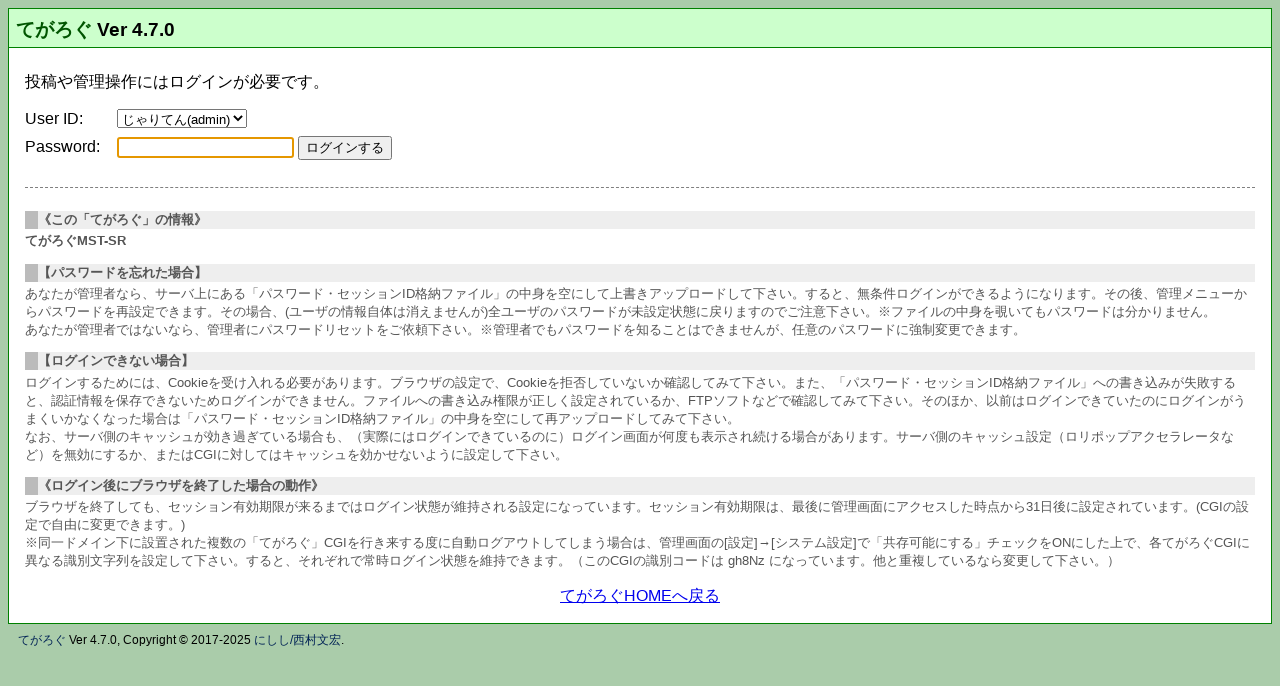

--- FILE ---
content_type: text/html; charset=UTF-8
request_url: https://mstactics.xsrv.jp/tl/?mode=edit&postid=1953
body_size: 5294
content:



<!DOCTYPE html>
<html lang="ja">
<head>
	<meta charset="UTF-8">
	<meta name="viewport" content="initial-scale=1">
	<title>てがろぐ Ver 4.7.0</title>
	<style>
		body { background-color:#aaccaa; font-family:"メイリオ",Meiryo,"Hiragino Kaku Gothic ProN","Hiragino Sans",sans-serif; }
		#contents { background-color:#ffffff; border:1px #008000 solid; }
		a:hover { color:red; }
		#header { background-color:#ccffcc; color:#000000; border-bottom:1px green solid; position:relative; }
		h1 { margin:0 0.3em; font-size:1.5em; padding:7px 0; line-height:1; }
		.adminhome a { display:block; width:3em; position:absolute; top:3px; right:3px; padding:3px 0; font-size:0.75em; font-weight:normal; line-height:1; text-decoration:none; background-color:#eee; border-radius:3px; border:1px solid #aaa; color:#005; text-align:center; }
		.workname { font-family:"Lucida Sans Unicode","Microsoft Sans Serif","Century Gothic",sans-serif; }
		.appname { font-size:0.8em; } .appname a { color:#050; text-decoration:none; display:inline-block; } .appname a:hover { text-decoration:underline; }
		#status { margin:0; padding:0.3em 0.5em; text-align:right; font-size:85%; }
		#main { margin:0.1em 1em 1em 1em; }
		#footer { text-align:center; margin:1em; }
		.adminlinks a { display:inline-block; }
		#copyright { margin:0.3em 0.5em; padding:0.3em; font-size:75%; } #copyright a { text-decoration:none; color:#025; } #copyright a:hover { text-decoration:underline; }
		/* ▼汎用 */
		#sendinputs { font-size:120%; }
		.hidedetail { display:none; }
		.important { color:#cc0000; }
		.notice { font-size:0.8em; color:gray; display:inline-block; line-height:1.3; }
		.noticebox { margin:1em 0; padding:0.5em; border:1px solid #ccc; border-radius:1em; font-size:0.9em; background-color:#ffc; line-height:1.4; }
		/* ▼汎用ボタン */
		.btnlink { background-color:#eee; font-size:0.95em; line-height:1.2; display:inline-block; margin:0.5em 3px 0 0; padding:0.5em 0.67em; border-radius:3px; border:1px solid #aaa; text-decoration:none; color:#005; }
		.btnlink:hover, .adminhome a:hover { background-color:#e5f1fb; border-color:#0078d7; color:#0063ac; }
		.btnlink.pagenumhere { border-color: darkgreen; background-color:green; color:white; }
		/* ▼汎用テーブル */
		table.standard { border-collapse:collapse; border:1px solid green; }
		table.standard th, table.standard td { border:1px solid green; padding:0.2em 0.4em; }
		table.standard th { background-color:#dfd; }
		@media all and (max-width: 599px) {
			table.standard { font-size:0.8em; line-height:1.2; }
		}
		/* ▼一覧テーブル */
		.managetable { border:2px solid #808000; border-collapse:collapse; margin-bottom:0.5em; max-width:100%; }
		.managetable tr:hover td { background-color: #dfd; }
		.managetable th { border-width:1px; border-style:solid dotted; border-color:#808000; background-color:#ffffcc; padding:0.2em; font-size:0.9em; }
		.managetable td { border:1px dotted #808000; padding:0.1em 0.3em; background-color:#fff; }
		.mttitle { word-wrap:break-word; }
		.mtid { white-space:nowrap; }
		.mtcat { word-break: break-all; line-height:1.1; font-size:0.9em; }
		.smallbutton { font-size:0.8em; display:inline-block; text-decoration:none; border:1px solid gray; border-radius:0.5em; padding:0 0.25em; background-color:#eee; }
		.smallbutton:hover { background-color:blue; color:white !important; border-color:darkblue; }
		@media all and (max-width: 599px) {
			h1 { font-size:1rem; padding:0.25em 0; } .appname { font-size:1em; }
			.adminhome a { font-size:0.6em; padding:1px 0; top:1px; right:1px; }
			#main p:first-child, .sysguide { font-size:0.9em; line-height:1.25; text-align:justify; } ul.sysguide { padding-left:20px; }
			.managetable th { font-size: 0.67em; }
			.mtid { font-size: 0.8em; }
			.mttitle a { word-break: break-all; font-size: 0.9em; display:inline-block; line-height:1.1; }
			.mttime, .mtuser { font-size: 0.6em; }
			.mtcat { font-size: 0.55em; }
			.smallbutton { letter-spacing: -1px; font-size: 0.75em; padding: 0.5em 0.1em; }
		}
		@media all and (max-width: 359px) {
			.mttime, .mtuser { font-size: 0.55em; }
			.smallbutton { font-size: 0.67em; }
		}
		/* ▼入力枠 */
		fieldset { border:1px solid #ccc; border-radius:1em; display:inline-block; vertical-align:top; background-color:white; position:relative; }
		legend { margin:0 1.5em; padding:0 0.5em; border-radius:5px; font-weight:bold; background-color:#548d54; color:white; }
		.fieldsubset { margin:1em 0 0 0; padding-top:0.75em; border-top: 1px dashed gray; position:relative; } .fieldsubset .helpbox { top:1px; right:0; }
		.helpbox { position:absolute; top:-0.5em; right:0.25em; }
		.helpbox .help { display:inline-block; text-decoration:none; background-color:#fff; border:1px solid #ccc; border-radius:0.5em; padding:1px 0.25em; font-size:9px; max-width:6.75em; line-height:1.05; text-align:center; fill:#0000ff; }
		.helpbox .help svg { float:left; }
		.helpbox .help.uh { fill:green; max-width:5.75em; }
		.helpbox .help:hover { fill:red; background-color:#ffc; }
		@media all and (max-width: 500px) {
			.helpbox .help .label { display:none; }
		}
		/* ▼管理画面 */
		.systemmenu { list-style-type:none; margin:0; padding:0; }
		.systemmenu li { display:inline-block; }
		.systemmenu.withdetail li { display:flex; gap:1em; align-items:center; }
		.systemmenu.withdetail li .mdetail { font-size:0.9em; line-height:1.2; }
		.systemmenu.withdetail li a { flex-shrink: 0; }
		.systemmenu li a { display:block; background-color:blue; background-image:linear-gradient( 0deg, #000080, #0080ff ); color:white; border-radius:0.75em; padding:0.5em 1em; margin:0 1px 0.5em 0; text-decoration:none; min-width:5em; line-height:1.5; }
		.systemmenu li a.nop { background-color:gray !important; background-image:linear-gradient( 0deg, #888, #ccc ) !important; cursor:not-allowed; }
		.systemmenu li a span.jp { display:block; text-align:center; font-weight:bold; text-decoration:underline; }
		.systemmenu li a span.en { display:block; text-align:center; font-size:75%; }
		.systemmenucategory { margin:0.5em 0 0.3em 0; font-size:0.9em; color:#008080; }
		.systemmenucategory:first-child { margin-top:0; }
		.systemmenu a:hover { background-image:none; background-color:#ccddff; color:darkblue; }
		.systemmenu a.nop:hover { color:white; }
		.btnlink.statusbtn { margin:3px 0 0 0; padding:0.4em 0.6em; font-size: 0.8em; line-height:1; }
		.inprivate { background-color:#ffd795; border-color:orange; }
		.demoGuide { background-color:crimson; color:white; border-radius:1em; line-height:1.2; padding:0.5em; text-align:left; box-shadow:3px 3px 3px pink; }
		.demoGuide::before { content:'DEMO MODE：'; display:inline-block; font-weight:bold; background:white; color:crimson; margin:0 0.5em; padding:0.2em; font-size:0.9em; line-height:1; }
		.demoGuide u { text-decoration: underline double yellow; }
		@media all and (max-width: 450px) {
			.systemmenu.withdetail li { flex-direction:column; gap:0; }
		}
		/* ▼Themes */
		body.themeKHA { background-color:#c0b76a; } .themeKHA #header { background-color:khaki; } .themeKHA .systemmenu li a { background-image:linear-gradient( 0deg, #505000, #bbbb50 ); } .themeKHA .systemmenu a:hover { background-image:none; background-color:#f0e68c; color:#505000; }
		body.themeFGR { background-color:#95c664; } .themeFGR #header { background-color:#ccff99; } .themeFGR .systemmenu li a { background-image:linear-gradient( 0deg, #005000, #00c050 ); } .themeFGR .systemmenu a:hover { background-image:none; background-color:#cceeaa; color:darkgreen; }
		body.themeSKR { background-color:#f7cdd4; } .themeSKR #header { background-color:#ffeaed; } .themeSKR .systemmenu li a { background-image:linear-gradient( 0deg, #f04061, #f8aab9 ); } .themeSKR .systemmenu a:hover { background-image:none; background-color:#ffeaed; color:#cc1136; }
		body.themeBDU { background-color:#88a4cc; } .themeBDU #header { background-color:#d2ddec; } .themeBDU .systemmenu li a { background-image:linear-gradient( 0deg, #0e1a39, #877fac ); } .themeBDU .systemmenu a:hover { background-image:none; background-color:#ccccee; color:#0e1a39; }
		body.themeMKN { background-color:#eebd7c; } .themeMKN #header { background-color:#f7e1c0; } .themeMKN .systemmenu li a { background-image:linear-gradient( 0deg, #ef6b04, #febe78 ); } .themeMKN .systemmenu a:hover { background-image:none; background-color:#faddb1; color:#ef6b04; }
		body.themeKRM { background-color:#f0f0f0; } .themeKRM #header { background-color:#cccccc; } .themeKRM .systemmenu li a { background-image:linear-gradient( 0deg, #000000, #aaaaaa ); } .themeKRM .systemmenu a:hover { background-image:none; background-color:#000000; color:#ffffff; }
	</style>
	<style>
		.loginguide { margin-top: 2em; padding-top: 0.75em; border-top: 1px dashed gray; font-size:smaller; color:#555555; }
		.loginguide .guidetitle { margin: 1em 0 0.25em 0; font-weight: bold; background-color: #eeeeee; border-left: 1em solid #bbbbbb; }
		.loginguide .guidemsg { margin: 0; }
		.upperUserGid,
		.lowerUserMsg { margin:1rem 0; padding:0.75rem 1rem; background-color:#f5f5f5; border-radius:0.75rem; }
		.authlabel { min-width: 5.5em; display: inline-block; }
		.wrongpass { color:red; }
		.idline { display:inline-block; margin-bottom:0.5em; }
		.idselect { max-width:75vw; }
		#loginmessage { margin:1em 0; padding:0; }
		.nopermission { margin: 1em 0; padding:1em; border:1px solid crimson; border-radius:1em; background-color:#fff0f0; }
		.nopermission b { display:inline-block; background-color:crimson; color:white; padding:0.25em 0.5em; line-height:1; margin-bottom:0.5em; }
		.resetguide { margin:0; padding:0.75em; border:3px solid crimson; border-radius:1em; background-color:#fff5f0; }
		.resettitle { font-weight:bold; background-color:crimson; color:white; line-height:1; padding:0.8em 1em 0.67em 1em; border-radius:0.25em; margin:0; }
		.resetnote { font-size:0.9em; }
		.resetnote p { margin:1em 0 0 0; }
		@media all and (max-width: 599px) {
			.idline, .passline { line-height:1; }
			.idline { margin-bottom:0.75em; }
			.authlabel { display:block; font-size:0.75em; margin-bottom:2px; color:#575; }
			.authlabel::before { content:"▼"; }
			.idselect { max-width:240px; }
			.idselect, .passinput { display:block; font-size:16px; width:100%; max-width:100%; box-sizing: border-box; }
			.loginbtnline { display:block; margin-top:1.25em; text-align:center; }
			.loginbtn { font-size:18px; width:100%; box-sizing: border-box; max-width:270px; }
		}
	</style>
	<link rel="canonical" href="https://mstactics.xsrv.jp/tl/?mode=admin">
	<meta name="robots" content="noindex">
</head>
<body class="">
	<div id="contents">
		<div id="header">
			<h1><span class="appname"></span><span class="workname"></span><span class="appname"><a href="https://www.nishishi.com/cgi/tegalog/">てがろぐ</a> Ver 4.7.0</span></h1><span class="adminhome"></span>
		</div>
		<div id="status">
			
		</div>
		<div id="main">
			
			
			<p>投稿や管理操作にはログインが必要です。</p>
			<form action="./?" method="post">
				<span class="idline"><label class="authlabel" for="requestid">User ID:</label> <select name="requestid" id="requestid" class="idselect"><option value="admin">じゃりてん(admin)</option></select></span><br><span class="passline"><label class="authlabel" for="trystring">Password:</label> <input type="password" class="passinput" value="" name="trystring" id="trystring"></span>
				<input type="hidden" value="passcheck" name="mode">
				<input type="hidden" value="?mode=edit&amp;amp;postid=1953" name="nexturl">
				<span class="loginbtnline"><input type="submit" class="loginbtn" value="ログインする"></span>
			</form>
			<script>document.getElementById('trystring').focus();</script>
			 
			<div class="loginguide">
				<p class="guidetitle">《この「てがろぐ」の情報》</p><p class="guidemsg"><strong>てがろぐMST-SR</strong> <br></p>

				<p class="guidetitle">【パスワードを忘れた場合】</p><p class="guidemsg">あなたが管理者なら、サーバ上にある「パスワード・セッションID格納ファイル」の中身を空にして上書きアップロードして下さい。すると、無条件ログインができるようになります。その後、管理メニューからパスワードを再設定できます。その場合、(ユーザの情報自体は消えませんが)全ユーザのパスワードが未設定状態に戻りますのでご注意下さい。※ファイルの中身を覗いてもパスワードは分かりません。<br>あなたが管理者ではないなら、管理者にパスワードリセットをご依頼下さい。※管理者でもパスワードを知ることはできませんが、任意のパスワードに強制変更できます。</p>
				<p class="guidetitle">【ログインできない場合】</p>
				<p class="guidemsg">ログインするためには、Cookieを受け入れる必要があります。ブラウザの設定で、Cookieを拒否していないか確認してみて下さい。また、「パスワード・セッションID格納ファイル」への書き込みが失敗すると、認証情報を保存できないためログインができません。ファイルへの書き込み権限が正しく設定されているか、FTPソフトなどで確認してみて下さい。そのほか、以前はログインできていたのにログインがうまくいかなくなった場合は「パスワード・セッションID格納ファイル」の中身を空にして再アップロードしてみて下さい。<br>なお、サーバ側のキャッシュが効き過ぎている場合も、（実際にはログインできているのに）ログイン画面が何度も表示され続ける場合があります。サーバ側のキャッシュ設定（ロリポップアクセラレータなど）を無効にするか、またはCGIに対してはキャッシュを効かせないように設定して下さい。</p>
				<p class="guidetitle">《ログイン後にブラウザを終了した場合の動作》</p>
				<p class="guidemsg">ブラウザを終了しても、セッション有効期限が来るまではログイン状態が維持される設定になっています。セッション有効期限は、最後に管理画面にアクセスした時点から31日後に設定されています。(CGIの設定で自由に変更できます。)<br>※同一ドメイン下に設置された複数の「てがろぐ」CGIを行き来する度に自動ログアウトしてしまう場合は、管理画面の[設定]→[システム設定]で「共存可能にする」チェックをONにした上で、各てがろぐCGIに異なる識別文字列を設定して下さい。すると、それぞれで常時ログイン状態を維持できます。（このCGIの識別コードは gh8Nz になっています。他と重複しているなら変更して下さい。）</p>
			</div>
		
		</div>
		<div id="footer">
			<p class="adminlinks"><a href="?">てがろぐHOMEへ戻る</a></p>
		</div>
	</div>
	<p id="copyright">
		<!-- ※以下の著作権表示は削除したり改変したりしないでお使い下さい。 -->
		<a href="https://www.nishishi.com/cgi/tegalog/">てがろぐ</a> Ver 4.7.0, Copyright &copy; 2017-2025 <a href="https://www.nishishi.com/">にしし/西村文宏</a>.
	</p>
</body>
</html>
